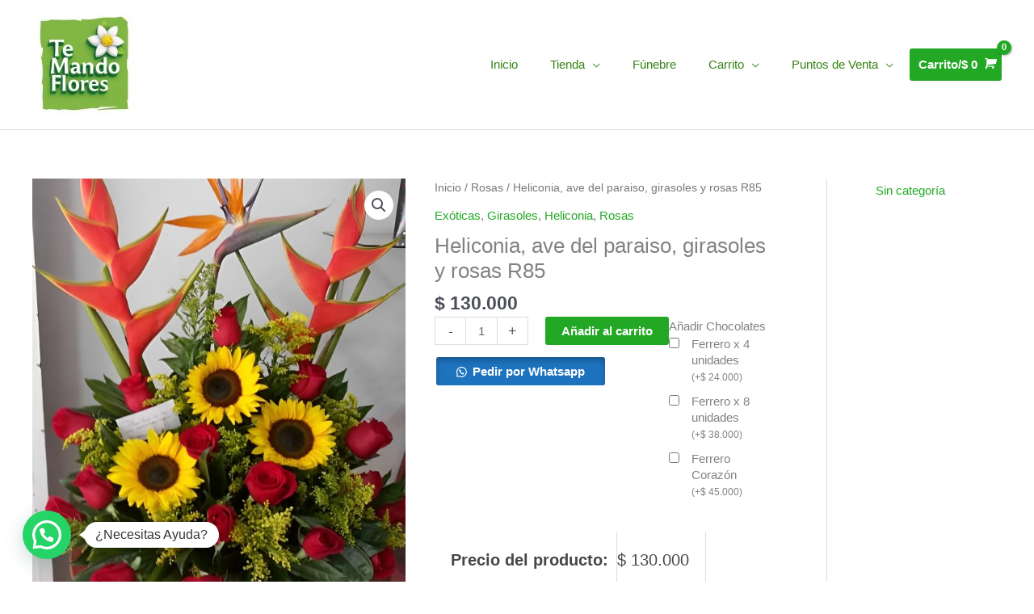

--- FILE ---
content_type: application/javascript; charset=UTF-8
request_url: https://preapproval.addi.com/cdn-cgi/challenge-platform/h/b/scripts/jsd/d251aa49a8a3/main.js?
body_size: 9020
content:
window._cf_chl_opt={AKGCx8:'b'};~function(s6,Je,Jj,JY,Jo,JV,JK,Jn,s0,s1){s6=Z,function(C,J,sN,s5,s,i){for(sN={C:512,J:492,s:509,i:453,P:447,l:593,b:375,k:409,G:446,D:542},s5=Z,s=C();!![];)try{if(i=-parseInt(s5(sN.C))/1+-parseInt(s5(sN.J))/2+-parseInt(s5(sN.s))/3+parseInt(s5(sN.i))/4*(parseInt(s5(sN.P))/5)+parseInt(s5(sN.l))/6*(parseInt(s5(sN.b))/7)+parseInt(s5(sN.k))/8+-parseInt(s5(sN.G))/9*(-parseInt(s5(sN.D))/10),J===i)break;else s.push(s.shift())}catch(P){s.push(s.shift())}}(y,520781),Je=this||self,Jj=Je[s6(548)],JY=null,Jo=JI(),JV=function(iF,io,iI,id,ir,sD,J,s,i,P){return iF={C:556,J:363,s:551,i:443},io={C:457,J:383,s:393,i:373,P:484,l:554,b:459,k:354,G:393,D:484,c:526,H:372,R:350,M:393,x:374,h:384,a:480,W:449,L:417,Q:393,A:528},iI={C:496},id={C:480,J:496,s:528,i:590,P:362,l:434,b:590,k:590,G:434,D:513,c:526,H:588,R:484,M:450,x:526,h:415,a:449,W:476,L:399,Q:513,A:451,m:547,z:526,v:393,B:350,U:518,N:480,e:526,j:393,Y:415,g:403,X:362,f:434,d:463,E:391,I:444,o:566,F:547,V:526,K:457,n:513,O:562,T:545,S:526,y0:452,y1:596,y2:383,y3:518,y4:526,y5:517,y6:513,y7:580,y8:412,y9:576,yy:384,yZ:526,yC:455,yp:526,yJ:591,ys:412,yi:544,yP:526,yl:399,yb:464,yk:584,yG:524,yD:432,yc:450,yH:417},ir={C:388,J:528},sD=s6,J={'wrMiE':function(l,b){return b|l},'SgdfC':function(l,b){return l-b},'xKInQ':function(l,b){return l>b},'XTmhZ':function(l,b){return l&b},'PYaWU':function(l,b){return l==b},'wJWaJ':function(l,b){return l<<b},'RAHBs':function(l,b){return b&l},'QhqAD':function(l,b){return l(b)},'rdgNn':function(l,b){return l<b},'GgQtx':function(l,b){return l-b},'sArxu':function(l,b){return l(b)},'CZRSE':function(l,b){return b==l},'XFstT':function(l,b){return l<b},'qrmmB':function(l,b){return b!==l},'ZiNFl':function(l,b){return b===l},'KBubK':sD(iF.C),'aaqeQ':sD(iF.J),'GzcsK':function(l,b){return l(b)},'wAJNx':function(l,b){return l>b},'JsVnh':function(l,b){return l&b},'KnGis':function(l,b){return l(b)},'yiWoq':function(l,b){return l<<b},'zoajB':function(l,b){return b|l},'dVkHJ':function(l,b){return l<<b},'HYgFQ':function(l,b){return l&b},'VQdLl':function(l,b){return l-b},'ncHxT':function(l,b){return l<b},'DZsTg':function(l,b){return b|l},'elQZl':function(l,b){return l-b},'OBNMr':function(l,b){return b==l},'KSNgs':function(l,b){return b*l},'OAXih':function(l,b){return l<b},'DLYUd':function(l,b){return l(b)},'uJFup':function(l,b){return b!=l},'vadfo':function(l,b){return l*b}},s=String[sD(iF.s)],i={'h':function(l){return l==null?'':i.g(l,6,function(b,sc){return sc=Z,sc(ir.C)[sc(ir.J)](b)})},'g':function(G,D,H,sH,R,M,x,W,L,Q,A,z,B,U,N,j,Y,X,F,V,K){if(sH=sD,J[sH(id.C)](null,G))return'';for(M={},x={},W='',L=2,Q=3,A=2,z=[],B=0,U=0,N=0;N<G[sH(id.J)];N+=1)if(j=G[sH(id.s)](N),Object[sH(id.i)][sH(id.P)][sH(id.l)](M,j)||(M[j]=Q++,x[j]=!0),Y=W+j,Object[sH(id.b)][sH(id.P)][sH(id.l)](M,Y))W=Y;else{if(Object[sH(id.k)][sH(id.P)][sH(id.G)](x,W)){if(256>W[sH(id.D)](0)){for(R=0;R<A;B<<=1,U==D-1?(U=0,z[sH(id.c)](H(B)),B=0):U++,R++);for(X=W[sH(id.D)](0),R=0;8>R;B=J[sH(id.H)](B,1)|J[sH(id.R)](X,1),U==J[sH(id.M)](D,1)?(U=0,z[sH(id.x)](J[sH(id.h)](H,B)),B=0):U++,X>>=1,R++);}else{for(X=1,R=0;J[sH(id.a)](R,A);B=B<<1|X,U==J[sH(id.W)](D,1)?(U=0,z[sH(id.c)](J[sH(id.L)](H,B)),B=0):U++,X=0,R++);for(X=W[sH(id.Q)](0),R=0;16>R;B=J[sH(id.A)](J[sH(id.H)](B,1),1&X),J[sH(id.m)](U,D-1)?(U=0,z[sH(id.z)](H(B)),B=0):U++,X>>=1,R++);}L--,J[sH(id.m)](0,L)&&(L=Math[sH(id.v)](2,A),A++),delete x[W]}else for(X=M[W],R=0;J[sH(id.B)](R,A);B=B<<1.39|J[sH(id.U)](X,1),J[sH(id.N)](U,D-1)?(U=0,z[sH(id.e)](H(B)),B=0):U++,X>>=1,R++);W=(L--,L==0&&(L=Math[sH(id.j)](2,A),A++),M[Y]=Q++,J[sH(id.Y)](String,j))}if(J[sH(id.g)]('',W)){if(Object[sH(id.k)][sH(id.X)][sH(id.f)](x,W)){if(J[sH(id.d)](J[sH(id.E)],J[sH(id.I)]))typeof P===sH(id.o)&&G(D),N();else{if(256>W[sH(id.Q)](0)){for(R=0;R<A;B<<=1,J[sH(id.F)](U,D-1)?(U=0,z[sH(id.V)](J[sH(id.K)](H,B)),B=0):U++,R++);for(X=W[sH(id.n)](0),R=0;J[sH(id.O)](8,R);B=J[sH(id.H)](B,1)|J[sH(id.T)](X,1),D-1==U?(U=0,z[sH(id.S)](J[sH(id.y0)](H,B)),B=0):U++,X>>=1,R++);}else if(J[sH(id.g)](sH(id.y1),sH(id.y1))){for(E=1,I=0;o<F;K=J[sH(id.A)](L<<1,O),T==J[sH(id.M)](S,1)?(y0=0,y1[sH(id.S)](y2(y3)),y4=0):y5++,y6=0,V++);for(y7=y8[sH(id.Q)](0),y9=0;J[sH(id.y2)](16,yy);yC=yp<<1|J[sH(id.y3)](yJ,1),ys==yi-1?(yP=0,yl[sH(id.y4)](yb(yk)),yG=0):yD++,yc>>=1,yZ++);}else{for(X=1,R=0;R<A;B=J[sH(id.y5)](B,1)|X,U==D-1?(U=0,z[sH(id.e)](H(B)),B=0):U++,X=0,R++);for(X=W[sH(id.y6)](0),R=0;16>R;B=J[sH(id.y7)](J[sH(id.y8)](B,1),J[sH(id.y9)](X,1)),J[sH(id.F)](U,J[sH(id.yy)](D,1))?(U=0,z[sH(id.yZ)](H(B)),B=0):U++,X>>=1,R++);}L--,L==0&&(L=Math[sH(id.v)](2,A),A++),delete x[W]}}else for(X=M[W],R=0;J[sH(id.yC)](R,A);B=X&1|B<<1.64,J[sH(id.m)](U,J[sH(id.M)](D,1))?(U=0,z[sH(id.yp)](H(B)),B=0):U++,X>>=1,R++);L--,L==0&&A++}for(X=2,R=0;R<A;B=J[sH(id.yJ)](J[sH(id.ys)](B,1),X&1.98),U==J[sH(id.yi)](D,1)?(U=0,z[sH(id.yP)](J[sH(id.yl)](H,B)),B=0):U++,X>>=1,R++);for(;;)if(B<<=1,D-1==U){if(sH(id.yb)===sH(id.yk))return F=3600,V=i(),K=P[sH(id.yG)](H[sH(id.yD)]()/1e3),J[sH(id.yc)](K,V)>F?![]:!![];else{z[sH(id.yP)](H(B));break}}else U++;return z[sH(id.yH)]('')},'j':function(l,iE,sR){return iE={C:513},sR=sD,l==null?'':l==''?null:i.i(l[sR(iI.C)],32768,function(b,sM){return sM=sR,l[sM(iE.C)](b)})},'i':function(G,D,H,sx,R,M,x,W,L,Q,A,z,B,U,N,j,X,Y){for(sx=sD,R=[],M=4,x=4,W=3,L=[],z=J[sx(io.C)](H,0),B=D,U=1,Q=0;J[sx(io.J)](3,Q);R[Q]=Q,Q+=1);for(N=0,j=Math[sx(io.s)](2,2),A=1;j!=A;Y=B&z,B>>=1,J[sx(io.i)](0,B)&&(B=D,z=H(U++)),N|=A*(0<Y?1:0),A<<=1);switch(N){case 0:for(N=0,j=Math[sx(io.s)](2,8),A=1;A!=j;Y=J[sx(io.P)](z,B),B>>=1,B==0&&(B=D,z=H(U++)),N|=J[sx(io.l)](J[sx(io.b)](0,Y)?1:0,A),A<<=1);X=J[sx(io.k)](s,N);break;case 1:for(N=0,j=Math[sx(io.G)](2,16),A=1;j!=A;Y=J[sx(io.D)](z,B),B>>=1,0==B&&(B=D,z=H(U++)),N|=A*(0<Y?1:0),A<<=1);X=s(N);break;case 2:return''}for(Q=R[3]=X,L[sx(io.c)](X);;){if(U>G)return'';for(N=0,j=Math[sx(io.s)](2,W),A=1;J[sx(io.H)](A,j);Y=B&z,B>>=1,0==B&&(B=D,z=H(U++)),N|=J[sx(io.l)](J[sx(io.R)](0,Y)?1:0,A),A<<=1);switch(X=N){case 0:for(N=0,j=Math[sx(io.M)](2,8),A=1;A!=j;Y=B&z,B>>=1,B==0&&(B=D,z=H(U++)),N|=J[sx(io.x)](0<Y?1:0,A),A<<=1);R[x++]=s(N),X=J[sx(io.h)](x,1),M--;break;case 1:for(N=0,j=Math[sx(io.s)](2,16),A=1;A!=j;Y=z&B,B>>=1,J[sx(io.a)](0,B)&&(B=D,z=H(U++)),N|=(J[sx(io.W)](0,Y)?1:0)*A,A<<=1);R[x++]=s(N),X=x-1,M--;break;case 2:return L[sx(io.L)]('')}if(0==M&&(M=Math[sx(io.Q)](2,W),W++),R[X])X=R[X];else if(X===x)X=Q+Q[sx(io.A)](0);else return null;L[sx(io.c)](X),R[x++]=Q+X[sx(io.A)](0),M--,Q=X,0==M&&(M=Math[sx(io.G)](2,W),W++)}}},P={},P[sD(iF.i)]=i.h,P}(),JK={},JK[s6(523)]='o',JK[s6(479)]='s',JK[s6(378)]='u',JK[s6(418)]='z',JK[s6(559)]='n',JK[s6(445)]='I',JK[s6(351)]='b',Jn=JK,Je[s6(441)]=function(C,J,s,i,Px,PM,PR,sq,P,D,H,R,M,x,h){if(Px={C:421,J:466,s:477,i:458,P:540,l:360,b:533,k:348,G:536,D:533,c:536,H:422,R:577,M:496,x:494,h:429,a:416,W:510,L:489,Q:440,A:501,m:405},PM={C:478,J:361,s:421,i:590,P:362,l:434,b:538,k:513,G:395,D:526,c:513,H:561,R:481,M:526,x:497,h:485,a:561,W:436,L:531,Q:526,A:513,m:538,z:371,v:393,B:508,U:526,N:393,e:497,j:521,Y:546,g:496,X:440,f:396},PR={C:590,J:362,s:434,i:526},sq=s6,P={'Jgfyj':function(W,L){return W>L},'HCRLU':function(W,L){return W<L},'hamEl':function(W,L){return W<<L},'XHzdI':function(W,L){return W&L},'WsVWx':function(W,L){return W(L)},'BwEqj':function(W,L){return W<L},'pncGx':function(W,L){return W==L},'cneVd':function(W,L){return W-L},'YzAck':function(W,L){return W-L},'YESRl':function(W,L){return W<<L},'WilRG':function(W,L){return W!==L},'Urauu':sq(Px.C),'azHmg':function(W,L){return W<L},'nINGG':function(W,L){return W+L},'fqkFF':function(W,L){return W===L},'YTGOy':function(W,L){return W(L)},'AaTbj':function(W,L,Q,A){return W(L,Q,A)},'blzWa':function(W,L){return W(L)},'xvjBW':function(W,L){return L===W},'VcyGS':function(W,L){return W+L},'jgneY':function(W,L,Q){return W(L,Q)}},P[sq(Px.J)](null,J)||J===void 0)return i;for(D=P[sq(Px.s)](JS,J),C[sq(Px.i)][sq(Px.P)]&&(D=D[sq(Px.l)](C[sq(Px.i)][sq(Px.P)](J))),D=C[sq(Px.b)][sq(Px.k)]&&C[sq(Px.G)]?C[sq(Px.D)][sq(Px.k)](new C[(sq(Px.c))](D)):function(W,sL,A,L){if(sL=sq,P[sL(PM.C)](P[sL(PM.J)],sL(PM.s))){if(yd[sL(PM.i)][sL(PM.P)][sL(PM.l)](yE,yI)){if(P[sL(PM.b)](256,CD[sL(PM.k)](0))){for(pH=0;P[sL(PM.G)](pR,pM);ph<<=1,pa==pW-1?(pq=0,pu[sL(PM.D)](pL(pQ)),pA=0):pm++,px++);for(A=pz[sL(PM.c)](0),pv=0;8>pB;pN=P[sL(PM.H)](pe,1)|P[sL(PM.R)](A,1),pj==pY-1?(pg=0,pX[sL(PM.M)](P[sL(PM.x)](pw,pr)),pf=0):pt++,A>>=1,pU++);}else{for(A=1,pd=0;P[sL(PM.h)](pE,pI);pF=P[sL(PM.a)](pV,1)|A,P[sL(PM.W)](pK,P[sL(PM.L)](pn,1))?(pO=0,pT[sL(PM.Q)](pS(J0)),J1=0):J2++,A=0,po++);for(A=J3[sL(PM.A)](0),J4=0;P[sL(PM.m)](16,J5);J7=J8<<1.05|P[sL(PM.R)](A,1),J9==P[sL(PM.z)](Jy,1)?(JZ=0,JC[sL(PM.M)](P[sL(PM.x)](Jp,JJ)),Js=0):Ji++,A>>=1,J6++);}pi--,pP==0&&(pl=pb[sL(PM.v)](2,pk),pG++),delete pD[pc]}else for(A=ZV[ZK],Zn=0;ZO<ZT;C0=P[sL(PM.B)](C1,1)|1&A,P[sL(PM.W)](C2,C3-1)?(C4=0,C5[sL(PM.U)](P[sL(PM.x)](C6,C7)),C8=0):C9++,A>>=1,ZS++);Cb=(Cy--,0==CZ&&(CC=Cp[sL(PM.N)](2,CJ),Cs++),Ci[CP]=Cl++,P[sL(PM.e)](Ck,CG))}else{for(W[sL(PM.j)](),L=0;P[sL(PM.Y)](L,W[sL(PM.g)]);W[L]===W[P[sL(PM.X)](L,1)]?W[sL(PM.f)](L+1,1):L+=1);return W}}(D),H='nAsAaAb'.split('A'),H=H[sq(Px.H)][sq(Px.R)](H),R=0;R<D[sq(Px.M)];M=D[R],x=P[sq(Px.x)](JT,C,J,M),P[sq(Px.h)](H,x)?(h=P[sq(Px.a)]('s',x)&&!C[sq(Px.W)](J[M]),P[sq(Px.J)](sq(Px.L),s+M)?G(P[sq(Px.Q)](s,M),x):h||G(P[sq(Px.A)](s,M),J[M])):P[sq(Px.m)](G,s+M,x),R++);return i;function G(W,L,su){su=sq,Object[su(PR.C)][su(PR.J)][su(PR.s)](i,L)||(i[L]=[]),i[L][su(PR.i)](W)}},s0=s6(537)[s6(424)](';'),s1=s0[s6(422)][s6(577)](s0),Je[s6(598)]=function(J,s,Pq,sQ,i,P,l,k,G,D){for(Pq={C:586,J:430,s:367,i:586,P:496,l:599,b:526,k:430,G:406},sQ=s6,i={},i[sQ(Pq.C)]=function(H,R){return H<R},i[sQ(Pq.J)]=function(H,R){return H+R},P=i,l=Object[sQ(Pq.s)](s),k=0;P[sQ(Pq.i)](k,l[sQ(Pq.P)]);k++)if(G=l[k],'f'===G&&(G='N'),J[G]){for(D=0;D<s[l[k]][sQ(Pq.P)];-1===J[G][sQ(Pq.l)](s[l[k]][D])&&(s1(s[l[k]][D])||J[G][sQ(Pq.b)](P[sQ(Pq.k)]('o.',s[l[k]][D]))),D++);}else J[G]=s[l[k]][sQ(Pq.G)](function(H){return'o.'+H})},s3();function Jf(C,sK,sC){return sK={C:589},sC=s6,Math[sC(sK.C)]()<C}function Jr(sV,sF,sy,C,J){if(sV={C:353,J:357,s:582,i:532,P:368,l:382,b:401},sF={C:507},sy=s6,C={'nkIWi':function(s){return s()},'xcsky':function(s){return s()},'EDMTa':sy(sV.C),'gjOfG':function(s,i){return s(i)},'uhneS':function(s,i,P){return s(i,P)},'AEGja':function(s,i){return s*i}},J=C[sy(sV.J)](JX),J===null)return;if(JY){if(C[sy(sV.s)]!==sy(sV.i))C[sy(sV.P)](clearTimeout,JY);else return}JY=C[sy(sV.l)](setTimeout,function(sZ){sZ=sy,C[sZ(sF.C)](Jg)},C[sy(sV.b)](J,1e3))}function JX(sr,s9,J,s,i,P){return sr={C:398,J:413,s:559,i:426,P:356,l:398},s9=s6,J={},J[s9(sr.C)]=function(l,b){return l!==b},J[s9(sr.J)]=s9(sr.s),J[s9(sr.i)]=function(l,b){return l<b},s=J,i=Je[s9(sr.P)],!i?null:(P=i.i,s[s9(sr.l)](typeof P,s[s9(sr.J)])||s[s9(sr.i)](P,30))?null:P}function s3(Pw,PX,sm,J,s,i,P,l,b){if(Pw={C:461,J:376,s:600,i:525,P:502,l:553,b:356,k:525,G:366,D:502,c:460,H:460,R:439,M:498,x:498},PX={C:461,J:380,s:364,i:366,P:553,l:376,b:600,k:498,G:498,D:498},sm=s6,J={},J[sm(Pw.C)]=function(k,G){return k===G},J[sm(Pw.J)]=sm(Pw.s),J[sm(Pw.i)]=function(k,G){return k!==G},J[sm(Pw.P)]=sm(Pw.l),s=J,i=Je[sm(Pw.b)],!i)return;if(!Jd())return;(P=![],l=function(PN,k){if(PN={C:387},k={'BEpsC':function(G,D,c){return G(D,c)}},!P){if(P=!![],!Jd())return;Jg(function(G,sz){sz=Z,k[sz(PN.C)](s4,i,G)})}},s[sm(Pw.k)](Jj[sm(Pw.G)],s[sm(Pw.D)]))?l():Je[sm(Pw.c)]?Jj[sm(Pw.H)](sm(Pw.R),l):(b=Jj[sm(Pw.M)]||function(){},Jj[sm(Pw.x)]=function(Pg,sv,D){if(Pg={C:366,J:553,s:498},sv=sm,s[sv(PX.C)](sv(PX.J),sv(PX.s)))return;else(b(),Jj[sv(PX.i)]!==sv(PX.P))&&(s[sv(PX.l)]===sv(PX.b)?(Jj[sv(PX.k)]=b,l()):(D=l[sv(PX.G)]||function(){},b[sv(PX.D)]=function(sB){sB=sv,D(),D[sB(Pg.C)]!==sB(Pg.J)&&(M[sB(Pg.s)]=D,x())}))})}function Jt(sn,sp,C){return sn={C:356,J:524},sp=s6,C=Je[sp(sn.C)],Math[sp(sn.J)](+atob(C.t))}function s2(Pz,sA,s,i,P,l,b,k,G,D){s=(Pz={C:597,J:355,s:471,i:522,P:504,l:408,b:402,k:435,G:594,D:514,c:448,H:424,R:558,M:465,x:438,h:543,a:468,W:585,L:539,Q:558,A:516,m:515,z:578,v:414,B:530,U:352},sA=s6,{'yzZSv':function(c){return c()},'gJhOG':function(c,H){return c(H)},'VgbIV':function(c,H){return c===H},'oAnMh':sA(Pz.C),'qJGTs':sA(Pz.J),'HKzjY':sA(Pz.s),'qVAnr':sA(Pz.i),'dGctc':function(c,H,R,M,x){return c(H,R,M,x)},'crOrW':sA(Pz.P)});try{if(s[sA(Pz.l)](sA(Pz.b),sA(Pz.k))){if(!b){if(R=!![],!s[sA(Pz.G)](M))return;s[sA(Pz.D)](x,function(A){W(L,A)})}}else for(i=s[sA(Pz.c)][sA(Pz.H)]('|'),P=0;!![];){switch(i[P++]){case'0':Jj[sA(Pz.R)][sA(Pz.M)](b);continue;case'1':l=pRIb1(G,G,'',l);continue;case'2':l={};continue;case'3':b[sA(Pz.x)]='-1';continue;case'4':b=Jj[sA(Pz.h)](s[sA(Pz.a)]);continue;case'5':l=pRIb1(G,G[s[sA(Pz.W)]]||G[s[sA(Pz.L)]],'n.',l);continue;case'6':Jj[sA(Pz.Q)][sA(Pz.A)](b);continue;case'7':l=s[sA(Pz.m)](pRIb1,G,b[sA(Pz.z)],'d.',l);continue;case'8':return k={},k.r=l,k.e=null,k;case'9':G=b[sA(Pz.v)];continue;case'10':b[sA(Pz.B)]=s[sA(Pz.U)];continue}break}}catch(H){return D={},D.r={},D.e=H,D}}function Z(C,p,J,s){return C=C-348,J=y(),s=J[C],s}function Jw(){return JX()!==null}function JT(C,J,s,P2,sa,i,P,G,D,H,R,M,x,l){i=(P2={C:574,J:410,s:570,i:456,P:523,l:566,b:541,k:392,G:392,D:356,c:495,H:563,R:499,M:462,x:428,h:519,a:379,W:423,L:411,Q:575,A:482,m:563,z:579,v:579,B:420,U:381,N:563,e:535,j:365,Y:486,g:581,X:467,f:568,d:567,E:443,I:425,o:359,F:400,V:490,K:533,n:369,O:404,T:552},sa=s6,{'APORV':sa(P2.C),'OuQFe':sa(P2.J),'ojiYM':sa(P2.s),'ffNbT':function(k,G){return k===G},'qlhjA':sa(P2.i),'pnaUd':function(k,G){return G==k},'VmJZY':sa(P2.P),'auMec':sa(P2.l),'Owvlw':function(k,G){return G===k},'hXjUa':function(k,G,D){return k(G,D)}});try{i[sa(P2.b)](i[sa(P2.k)],i[sa(P2.G)])?P=J[s]:(G=s[sa(P2.D)],D=sa(P2.c)+H[sa(P2.H)][sa(P2.R)]+i[sa(P2.M)]+G.r+i[sa(P2.x)],H=new R[(sa(P2.h))](),H[sa(P2.a)](i[sa(P2.W)],D),H[sa(P2.L)]=2500,H[sa(P2.Q)]=function(){},R={},R[sa(P2.A)]=M[sa(P2.m)][sa(P2.A)],R[sa(P2.z)]=x[sa(P2.H)][sa(P2.v)],R[sa(P2.B)]=h[sa(P2.m)][sa(P2.B)],R[sa(P2.U)]=J[sa(P2.N)][sa(P2.e)],R[sa(P2.j)]=W,M=R,x={},x[sa(P2.Y)]=Q,x[sa(P2.g)]=M,x[sa(P2.X)]=sa(P2.f),H[sa(P2.d)](L[sa(P2.E)](x)))}catch(G){return'i'}if(P==null)return P===void 0?'u':'x';if(i[sa(P2.I)](i[sa(P2.o)],typeof P))try{if(i[sa(P2.F)]==typeof P[sa(P2.V)])return P[sa(P2.V)](function(){}),'p'}catch(D){}return C[sa(P2.K)][sa(P2.n)](P)?'a':i[sa(P2.O)](P,C[sa(P2.K)])?'D':!0===P?'T':!1===P?'F':(l=typeof P,sa(P2.l)==l?i[sa(P2.T)](JO,C,P)?'N':'f':Jn[l]||'?')}function JI(iZ,sk){return iZ={C:572,J:572},sk=s6,crypto&&crypto[sk(iZ.C)]?crypto[sk(iZ.J)]():''}function Jg(C,sg,sY,s7,J,s){sg={C:595,J:437,s:503,i:583,P:472},sY={C:557,J:566},s7=s6,J={'crCFq':function(i,P){return P===i},'cZvhO':function(i,P,l){return i(P,l)},'riDdh':s7(sg.C)},s=s2(),J[s7(sg.J)](JE,s.r,function(i,s8){s8=s7,J[s8(sY.C)](typeof C,s8(sY.J))&&C(i),Jr()}),s.e&&(J[s7(sg.s)]===s7(sg.i)?J():JF(s7(sg.P),s.e))}function JE(C,J,iy,i9,i5,i4,ss,s,i,P,l){iy={C:488,J:411,s:493,i:564,P:573,l:356,b:491,k:563,G:519,D:379,c:570,H:370,R:495,M:499,x:483,h:601,a:411,W:575,L:527,Q:419,A:377,m:377,z:433,v:377,B:601,U:567,N:443,e:358},i9={C:564,J:587,s:427,i:506,P:474,l:397},i5={C:500,J:560,s:560,i:454,P:549,l:560},i4={C:407,J:488,s:473,i:498},ss=s6,s={'IvRMi':ss(iy.C),'JeBZQ':ss(iy.J),'UMQty':function(b,k){return b>=k},'cgFGN':ss(iy.s),'kjyCR':function(b){return b()},'MvHKR':ss(iy.i),'SwsgU':function(b,k){return b(k)},'DiLGm':ss(iy.P),'FVVSl':function(b,k){return b+k}},i=Je[ss(iy.l)],console[ss(iy.b)](Je[ss(iy.k)]),P=new Je[(ss(iy.G))](),P[ss(iy.D)](ss(iy.c),s[ss(iy.H)](ss(iy.R)+Je[ss(iy.k)][ss(iy.M)],ss(iy.x))+i.r),i[ss(iy.h)]&&(P[ss(iy.a)]=5e3,P[ss(iy.W)]=function(si){si=ss,s[si(i4.C)]===si(i4.J)?J(s[si(i4.s)]):(i[si(i4.i)]=P,l())}),P[ss(iy.L)]=function(sP){sP=ss,s[sP(i5.C)](P[sP(i5.J)],200)&&P[sP(i5.s)]<300?J(sP(i5.i)):J(s[sP(i5.P)]+P[sP(i5.l)])},P[ss(iy.Q)]=function(i6,sb,b){if(i6={C:385},sb=ss,b={'ePghg':function(k,sl){return sl=Z,s[sl(i6.C)](k)},'zgdZv':function(k,G){return k(G)}},sb(i9.C)===s[sb(i9.J)])s[sb(i9.s)](J,s[sb(i9.i)]);else{if(l=!![],!b[sb(i9.P)](b))return;b[sb(i9.l)](k,function(M){c(H,M)})}},l={'t':Jt(),'lhr':Jj[ss(iy.A)]&&Jj[ss(iy.m)][ss(iy.z)]?Jj[ss(iy.v)][ss(iy.z)]:'','api':i[ss(iy.B)]?!![]:![],'c':Jw(),'payload':C},P[ss(iy.U)](JV[ss(iy.N)](JSON[ss(iy.e)](l)))}function JF(P,l,iJ,sG,b,k,G,D,c,H,R,M,x,h){if(iJ={C:389,J:349,s:574,i:475,P:529,l:356,b:495,k:563,G:499,D:349,c:410,H:519,R:379,M:570,x:411,h:575,a:482,W:563,L:579,Q:420,A:563,m:381,z:535,v:365,B:486,U:581,N:467,e:568,j:567,Y:443},sG=s6,b={},b[sG(iJ.C)]=function(a,W){return a+W},b[sG(iJ.J)]=sG(iJ.s),k=b,!Jf(0))return![];D=(G={},G[sG(iJ.i)]=P,G[sG(iJ.P)]=l,G);try{c=Je[sG(iJ.l)],H=k[sG(iJ.C)](sG(iJ.b),Je[sG(iJ.k)][sG(iJ.G)])+k[sG(iJ.D)]+c.r+sG(iJ.c),R=new Je[(sG(iJ.H))](),R[sG(iJ.R)](sG(iJ.M),H),R[sG(iJ.x)]=2500,R[sG(iJ.h)]=function(){},M={},M[sG(iJ.a)]=Je[sG(iJ.W)][sG(iJ.a)],M[sG(iJ.L)]=Je[sG(iJ.k)][sG(iJ.L)],M[sG(iJ.Q)]=Je[sG(iJ.A)][sG(iJ.Q)],M[sG(iJ.m)]=Je[sG(iJ.A)][sG(iJ.z)],M[sG(iJ.v)]=Jo,x=M,h={},h[sG(iJ.B)]=D,h[sG(iJ.U)]=x,h[sG(iJ.N)]=sG(iJ.e),R[sG(iJ.j)](JV[sG(iJ.Y)](h))}catch(a){}}function s4(i,P,Pr,sU,l,b,k,G){if(Pr={C:469,J:454,s:386,i:550,P:487,l:394,b:601,k:469,G:467,D:386,c:520,H:511,R:454,M:534,x:555,h:386,a:487,W:390,L:534,Q:555},sU=s6,l={},l[sU(Pr.C)]=sU(Pr.J),l[sU(Pr.s)]=sU(Pr.i),l[sU(Pr.P)]=sU(Pr.l),b=l,!i[sU(Pr.b)])return;P===b[sU(Pr.k)]?(k={},k[sU(Pr.G)]=b[sU(Pr.D)],k[sU(Pr.c)]=i.r,k[sU(Pr.H)]=sU(Pr.R),Je[sU(Pr.M)][sU(Pr.x)](k,'*')):(G={},G[sU(Pr.G)]=b[sU(Pr.h)],G[sU(Pr.c)]=i.r,G[sU(Pr.H)]=b[sU(Pr.a)],G[sU(Pr.W)]=P,Je[sU(Pr.L)][sU(Pr.Q)](G,'*'))}function Jd(sS,sJ,C,J,s,i){return sS={C:431,J:524,s:432,i:470},sJ=s6,C={'BfpVB':function(P){return P()},'pzCxe':function(P,l){return P>l}},J=3600,s=C[sJ(sS.C)](Jt),i=Math[sJ(sS.J)](Date[sJ(sS.s)]()/1e3),C[sJ(sS.i)](i-s,J)?![]:!![]}function JS(J,P4,sW,s,i,P){for(P4={C:571,J:360,s:367,i:565},sW=s6,s={},s[sW(P4.C)]=function(l,k){return k!==l},i=s,P=[];i[sW(P4.C)](null,J);P=P[sW(P4.J)](Object[sW(P4.s)](J)),J=Object[sW(P4.i)](J));return P}function JO(J,s,iV,sh,i,P){return iV={C:569,J:442,s:592,i:590,P:505,l:434,b:599},sh=s6,i={},i[sh(iV.C)]=sh(iV.J),P=i,s instanceof J[sh(iV.s)]&&0<J[sh(iV.s)][sh(iV.i)][sh(iV.P)][sh(iV.l)](s)[sh(iV.b)](P[sh(iV.C)])}function y(Pf){return Pf='/jsd/oneshot/d251aa49a8a3/0.15811011344067505:1769250229:mskZAr5S_CYu20jXon-xqXxp3-IXPy495feaUrJC_yA/,RAHBs,BwEqj,errorInfoObject,uYQYQ,iswtm,d.cookie,catch,log,1736314zYuCco,http-code:,AaTbj,/cdn-cgi/challenge-platform/h/,length,WsVWx,onreadystatechange,AKGCx8,UMQty,VcyGS,wvPJe,riDdh,display: none,toString,DiLGm,nkIWi,YESRl,1410030BYViNR,isNaN,event,616397gjqppG,charCodeAt,gJhOG,dGctc,appendChild,yiWoq,XTmhZ,XMLHttpRequest,sid,sort,navigator,object,floor,VjqbS,push,onload,charAt,TYlZ6,style,cneVd,TcShq,Array,parent,aUjz8,Set,_cf_chl_opt;JJgc4;PJAn2;kJOnV9;IWJi4;OHeaY1;DqMg0;FKmRv9;LpvFx1;cAdz2;PqBHf2;nFZCC5;ddwW5;pRIb1;rxvNi8;RrrrA2;erHi9,Jgfyj,qVAnr,getOwnPropertyNames,ffNbT,2077710jQnUds,createElement,elQZl,JsVnh,azHmg,CZRSE,document,cgFGN,cloudflare-invisible,fromCharCode,hXjUa,loading,KSNgs,postMessage,kcykf,crCFq,body,number,status,hamEl,wAJNx,_cf_chl_opt,EmTxp,getPrototypeOf,function,send,jsd,GUkUK,POST,GWUuC,randomUUID,xhr-error,/b/ov1/0.15811011344067505:1769250229:mskZAr5S_CYu20jXon-xqXxp3-IXPy495feaUrJC_yA/,ontimeout,HYgFQ,bind,contentDocument,SSTpq3,zoajB,chctx,EDMTa,JIuSZ,oAfHj,HKzjY,sXVYb,MvHKR,wJWaJ,random,prototype,DZsTg,Function,12VjSnFj,yzZSv,RQmPB,CZPpV,4|10|3|6|9|2|1|5|7|0|8,rxvNi8,indexOf,NbnWO,api,from,ggfXZ,XFstT,boolean,crOrW,PGoYL,DLYUd,iframe,__CF$cv$params,xcsky,stringify,VmJZY,concat,Urauu,hasOwnProperty,TTMKZ,bUIFl,JBxy9,readyState,keys,gjOfG,isArray,FVVSl,YzAck,uJFup,OBNMr,vadfo,173467KoCbVI,iOBym,location,undefined,open,cKSKB,pkLOA2,uhneS,xKInQ,VQdLl,kjyCR,WHPSc,BEpsC,tlgf7wHiQ5ny06WTcCub$DvX-2k4ajdLpPeSoOZIFVsJUY81q9ARx3+NGMKzBErmh,RVTPq,detail,KBubK,qlhjA,pow,error,HCRLU,splice,zgdZv,brNde,sArxu,auMec,AEGja,GDyiy,qrmmB,Owvlw,jgneY,map,IvRMi,VgbIV,2560568Zoctid,/invisible/jsd,timeout,dVkHJ,IbnUy,contentWindow,QhqAD,xvjBW,join,symbol,onerror,LRmiB4,pNIUN,includes,ojiYM,split,pnaUd,heDqC,SwsgU,OuQFe,blzWa,GwAqw,BfpVB,now,href,call,OeNrW,pncGx,cZvhO,tabIndex,DOMContentLoaded,nINGG,pRIb1,[native code],MdwkWwnRSh,aaqeQ,bigint,81YdjrXR,130985hHtOGk,oAnMh,rdgNn,SgdfC,wrMiE,KnGis,36cgDVvO,success,ncHxT,sSEVn,GzcsK,Object,OAXih,addEventListener,BbzTf,APORV,ZiNFl,PlwRS,removeChild,fqkFF,source,qJGTs,TOPfB,pzCxe,clientInformation,error on cf_chl_props,JeBZQ,ePghg,AdeF3,GgQtx,YTGOy,WilRG,string,PYaWU,XHzdI,CnwA5'.split(','),y=function(){return Pf},y()}}()